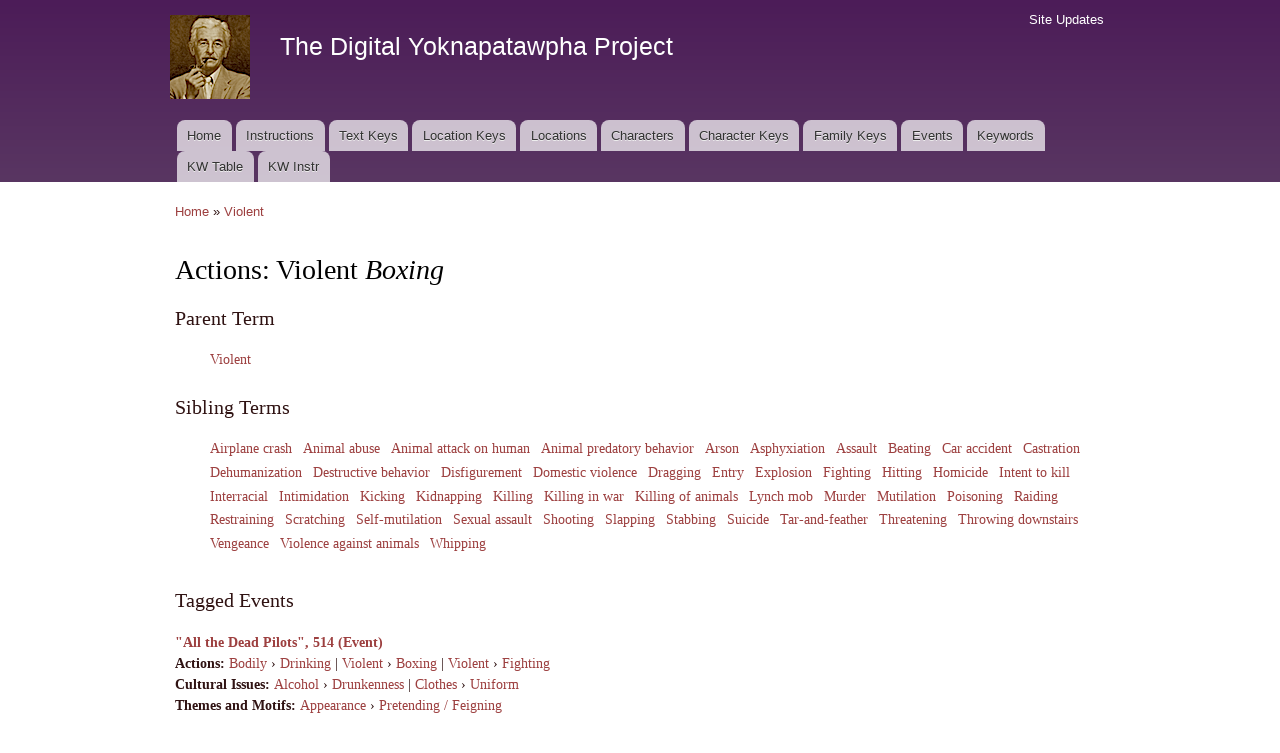

--- FILE ---
content_type: text/html; charset=utf-8
request_url: https://faulkner.drupal.shanti.virginia.edu/keywords/actions/boxing
body_size: 22333
content:
<!DOCTYPE html PUBLIC "-//W3C//DTD XHTML+RDFa 1.0//EN"
  "http://www.w3.org/MarkUp/DTD/xhtml-rdfa-1.dtd">
<html xmlns="http://www.w3.org/1999/xhtml" xml:lang="en" version="XHTML+RDFa 1.0" dir="ltr"
  xmlns:content="http://purl.org/rss/1.0/modules/content/"
  xmlns:dc="http://purl.org/dc/terms/"
  xmlns:foaf="http://xmlns.com/foaf/0.1/"
  xmlns:og="http://ogp.me/ns#"
  xmlns:rdfs="http://www.w3.org/2000/01/rdf-schema#"
  xmlns:sioc="http://rdfs.org/sioc/ns#"
  xmlns:sioct="http://rdfs.org/sioc/types#"
  xmlns:skos="http://www.w3.org/2004/02/skos/core#"
  xmlns:xsd="http://www.w3.org/2001/XMLSchema#">

<head profile="http://www.w3.org/1999/xhtml/vocab">
  <meta http-equiv="Content-Type" content="text/html; charset=utf-8" />
<meta name="Generator" content="Drupal 7 (http://drupal.org)" />
<link rel="canonical" href="/keywords/actions/boxing" />
<link rel="shortlink" href="/taxonomy/term/4016" />
<link rel="shortcut icon" href="https://faulkner.drupal.shanti.virginia.edu/misc/favicon.ico" type="image/vnd.microsoft.icon" />
  <title>Actions: Violent Boxing | The Digital Yoknapatawpha Project</title>
  <link type="text/css" rel="stylesheet" href="https://faulkner.drupal.shanti.virginia.edu/sites/default/files/css/css_xE-rWrJf-fncB6ztZfd2huxqgxu4WO-qwma6Xer30m4.css" media="all" />
<link type="text/css" rel="stylesheet" href="https://faulkner.drupal.shanti.virginia.edu/sites/default/files/css/css_j83TNP7uzE1jVvw2LhQzCmNojJfeMUOFtchUvvl2_mM.css" media="all" />
<link type="text/css" rel="stylesheet" href="https://faulkner.drupal.shanti.virginia.edu/sites/default/files/css/css_jZyMIjih0Si4OTU6gbS0oYBub4sWCMzGl9qrpN9zapQ.css" media="all" />
<style type="text/css" media="all">
<!--/*--><![CDATA[/*><!--*/
.view-keyword-events .views-row{padding-top:1rem;}.terms-list li{display:inline-block;}.hierarchical-select-item-separator{padding:0 .25rem;}.views-label{font-weight:bold;}#term-description{font-size:14pt;}

/*]]>*/-->
</style>
<link type="text/css" rel="stylesheet" href="https://faulkner.drupal.shanti.virginia.edu/sites/default/files/css/css_VSz84IhigPVLzE_18dTDLyjSdAzIzXQebxOCX3YiczI.css" media="all" />
<link type="text/css" rel="stylesheet" href="https://faulkner.drupal.shanti.virginia.edu/sites/default/files/css/css_2pTrDg2lripU6uLGACSjeXZ3PIcDi4txfbz4W_I9rcE.css" media="all" />
<link type="text/css" rel="stylesheet" href="https://faulkner.drupal.shanti.virginia.edu/sites/default/files/css/css_2THG1eGiBIizsWFeexsNe1iDifJ00QRS9uSd03rY9co.css" media="print" />

<!--[if lte IE 7]>
<link type="text/css" rel="stylesheet" href="https://faulkner.drupal.shanti.virginia.edu/themes/bartik/css/ie.css?t3evpb" media="all" />
<![endif]-->

<!--[if IE 6]>
<link type="text/css" rel="stylesheet" href="https://faulkner.drupal.shanti.virginia.edu/themes/bartik/css/ie6.css?t3evpb" media="all" />
<![endif]-->
  <script type="text/javascript" src="https://faulkner.drupal.shanti.virginia.edu/sites/default/files/js/js_yMSKTzBO0KmozyLwajzFOrrt_kto_9mtccAkb0rm7gc.js"></script>
<script type="text/javascript" src="https://faulkner.drupal.shanti.virginia.edu/sites/default/files/js/js_ICaiHSRm4xzH69gcV-fGfYaf60nGJ4ZYMmrqJOJI6Qo.js"></script>
<script type="text/javascript" src="https://faulkner.drupal.shanti.virginia.edu/sites/default/files/js/js__mQJe6A7IzWF4_utVEuNtnFKGRjbrLYdBkQ3gsiKhyo.js"></script>
<script type="text/javascript">
<!--//--><![CDATA[//><!--
jQuery.extend(Drupal.settings, {"basePath":"\/","pathPrefix":"","ajaxPageState":{"theme":"bartik","theme_token":"1yWW2aK_HUdbjtWvYpdBw6tzF5GcAmLgDJpuaf2oIks","js":{"misc\/jquery.js":1,"misc\/jquery-extend-3.4.0.js":1,"misc\/jquery-html-prefilter-3.5.0-backport.js":1,"misc\/jquery.once.js":1,"misc\/drupal.js":1,"misc\/jquery.cookie.js":1,"misc\/jquery.form.js":1,"misc\/ajax.js":1,"sites\/all\/modules\/contrib\/views\/js\/base.js":1,"misc\/progress.js":1,"sites\/all\/modules\/contrib\/views\/js\/ajax_view.js":1,"sites\/all\/modules\/contrib\/improved_multi_select\/improved_multi_select.js":1},"css":{"modules\/system\/system.base.css":1,"modules\/system\/system.menus.css":1,"modules\/system\/system.messages.css":1,"modules\/system\/system.theme.css":1,"modules\/comment\/comment.css":1,"modules\/field\/theme\/field.css":1,"modules\/node\/node.css":1,"modules\/search\/search.css":1,"modules\/user\/user.css":1,"sites\/all\/modules\/contrib\/views\/css\/views.css":1,"sites\/all\/modules\/contrib\/media\/modules\/media_wysiwyg\/css\/media_wysiwyg.base.css":1,"sites\/all\/modules\/contrib\/ctools\/css\/ctools.css":1,"sites\/all\/modules\/contrib\/panels\/css\/panels.css":1,"sites\/all\/modules\/contrib\/panels\/plugins\/layouts\/twocol_stacked\/twocol_stacked.css":1,"0":1,"sites\/all\/modules\/contrib\/improved_multi_select\/improved_multi_select.css":1,"themes\/bartik\/css\/layout.css":1,"themes\/bartik\/css\/style.css":1,"themes\/bartik\/css\/colors.css":1,"themes\/bartik\/css\/print.css":1,"themes\/bartik\/css\/ie.css":1,"themes\/bartik\/css\/ie6.css":1}},"views":{"ajax_path":"\/views\/ajax","ajaxViews":{"views_dom_id:09c7c6cb8458d17eda741e9cdb911229":{"view_name":"keyword_events","view_display_id":"panel_pane_1","view_args":"4016","view_path":"taxonomy\/term\/4016","view_base_path":null,"view_dom_id":"09c7c6cb8458d17eda741e9cdb911229","pager_element":0}}},"urlIsAjaxTrusted":{"\/views\/ajax":true},"better_exposed_filters":{"views":{"keyword_events":{"displays":{"panel_pane_1":{"filters":[]}}}}},"improved_multi_select":{"selectors":["select[multiple]"]}});
//--><!]]>
</script>
</head>
<body class="html not-front not-logged-in no-sidebars page-taxonomy page-taxonomy-term page-taxonomy-term- page-taxonomy-term-4016" >
  <div id="skip-link">
    <a href="#main-content" class="element-invisible element-focusable">Skip to main content</a>
  </div>
    <div id="page-wrapper"><div id="page">

  <div id="header" class="with-secondary-menu"><div class="section clearfix">

          <a href="/" title="Home" rel="home" id="logo">
        <img src="https://faulkner.drupal.shanti.virginia.edu/sites/default/files/faulkner-logo.png" alt="Home" />
      </a>
    
          <div id="name-and-slogan">

                              <div id="site-name">
              <strong>
                <a href="/" title="Home" rel="home"><span>The Digital Yoknapatawpha Project</span></a>
              </strong>
            </div>
                  
                  <div id="site-slogan" class="element-invisible">
            Building a Data Map of Characters, Events, and Locations          </div>
        
      </div> <!-- /#name-and-slogan -->
    
    
          <div id="main-menu" class="navigation">
        <h2 class="element-invisible">Main menu</h2><ul id="main-menu-links" class="links clearfix"><li class="menu-257 first"><a href="/">Home</a></li>
<li class="menu-4350"><a href="/content/instructions-0">Instructions</a></li>
<li class="menu-484"><a href="/text_keys">Text Keys</a></li>
<li class="menu-480"><a href="/location_keys">Location Keys</a></li>
<li class="menu-468"><a href="/locations">Locations</a></li>
<li class="menu-488"><a href="/characters">Characters</a></li>
<li class="menu-4430"><a href="/character_keys">Character Keys</a></li>
<li class="menu-4595"><a href="/family-keys" title="">Family Keys</a></li>
<li class="menu-489"><a href="/events">Events</a></li>
<li class="menu-3954"><a href="/keywords">Keywords</a></li>
<li class="menu-4589"><a href="/keywords3">KW Table</a></li>
<li class="menu-4349 last"><a href="/content/digital-yoknapatawpha-project-entering-keywords-0" title="">KW Instr</a></li>
</ul>      </div> <!-- /#main-menu -->
    
          <div id="secondary-menu" class="navigation">
        <h2 class="element-invisible">Secondary menu</h2><ul id="secondary-menu-links" class="links inline clearfix"><li class="menu-515 first last"><a href="/node" title="A raw list of all content recently added to the site">Site Updates</a></li>
</ul>      </div> <!-- /#secondary-menu -->
    
  </div></div> <!-- /.section, /#header -->

  
  
  <div id="main-wrapper" class="clearfix"><div id="main" class="clearfix">

          <div id="breadcrumb"><h2 class="element-invisible">You are here</h2><div class="breadcrumb"><a href="/">Home</a> » <a href="/keywords/actions/violent">Violent</a></div></div>
    
    
    <div id="content" class="column"><div class="section">
            <a id="main-content"></a>
                    <h1 class="title" id="page-title">
          Actions: Violent <i>Boxing</i>        </h1>
                          <div class="tabs">
                  </div>
                          <div class="region region-content">
    <div id="block-system-main" class="block block-system">

    
  <div class="content">
    <div class="panel-2col-stacked clearfix panel-display" >
      <div class="panel-col-top panel-panel">
      <div class="inside"><div class="panel-pane pane-term-list terms-list"  >
  
        <h2 class="pane-title">
      Parent Term    </h2>
    
  
  <div class="pane-content">
    <div class="item-list"><ul><li class="first last"><a href="/keywords/actions/violent">Violent</a></li>
</ul></div>  </div>

  
  </div>
<div class="panel-separator"></div><div class="panel-pane pane-term-list terms-list"  >
  
        <h2 class="pane-title">
      Sibling Terms    </h2>
    
  
  <div class="pane-content">
    <div class="item-list"><ul><li class="first"><a href="/keywords/actions/airplane-crash">Airplane crash</a></li>
<li><a href="/keywords/actions/animal-abuse">Animal abuse</a></li>
<li><a href="/keywords/actions/animal-attack-human">Animal attack on human</a></li>
<li><a href="/keywords/actions/animal-predatory-behavior">Animal predatory behavior</a></li>
<li><a href="/keywords/actions/arson">Arson</a></li>
<li><a href="/keywords/actions/asphyxiation">Asphyxiation</a></li>
<li><a href="/keywords/actions/assault">Assault</a></li>
<li><a href="/keywords/actions/beating">Beating</a></li>
<li><a href="/keywords/actions/car-accident">Car accident</a></li>
<li><a href="/keywords/actions/castration">Castration</a></li>
<li><a href="/keywords/actions/dehumanization">Dehumanization</a></li>
<li><a href="/keywords/actions/destructive-behavior">Destructive behavior</a></li>
<li><a href="/keywords/actions/disfigurement">Disfigurement</a></li>
<li><a href="/keywords/actions/domestic-violence">Domestic violence</a></li>
<li><a href="/keywords/actions/dragging">Dragging</a></li>
<li><a href="/keywords/actions/entry">Entry</a></li>
<li><a href="/keywords/actions/explosion">Explosion</a></li>
<li><a href="/keywords/actions/fighting">Fighting</a></li>
<li><a href="/keywords/actions/hitting">Hitting</a></li>
<li><a href="/keywords/actions/homicide">Homicide</a></li>
<li><a href="/keywords/actions/intent-kill">Intent to kill</a></li>
<li><a href="/keywords/actions/interracial">Interracial</a></li>
<li><a href="/keywords/actions/intimidation-0">Intimidation</a></li>
<li><a href="/keywords/actions/kicking-0">Kicking</a></li>
<li><a href="/keywords/actions/kidnapping">Kidnapping</a></li>
<li><a href="/keywords/actions/killing">Killing</a></li>
<li><a href="/keywords/actions/killing-war">Killing in war</a></li>
<li><a href="/keywords/actions/killing-animals">Killing of animals</a></li>
<li><a href="/keywords/actions/lynch-mob">Lynch mob</a></li>
<li><a href="/keywords/actions/murder">Murder</a></li>
<li><a href="/keywords/actions/mutilation">Mutilation</a></li>
<li><a href="/keywords/actions/poisoning">Poisoning</a></li>
<li><a href="/keywords/actions/raiding">Raiding</a></li>
<li><a href="/keywords/actions/restraining">Restraining</a></li>
<li><a href="/keywords/actions/scratching">Scratching</a></li>
<li><a href="/keywords/actions/self-mutilation">Self-mutilation</a></li>
<li><a href="/keywords/actions/sexual-assault">Sexual assault</a></li>
<li><a href="/keywords/actions/shooting-0">Shooting</a></li>
<li><a href="/keywords/actions/slapping">Slapping</a></li>
<li><a href="/keywords/actions/stabbing">Stabbing</a></li>
<li><a href="/keywords/actions/suicide">Suicide</a></li>
<li><a href="/keywords/actions/tar-and-feather">Tar-and-feather</a></li>
<li><a href="/keywords/actions/threatening">Threatening</a></li>
<li><a href="/keywords/actions/throwing-downstairs">Throwing downstairs</a></li>
<li><a href="/keywords/actions/vengeance">Vengeance</a></li>
<li><a href="/keywords/actions/violence-against-animals">Violence against animals</a></li>
<li class="last"><a href="/keywords/actions/whipping">Whipping</a></li>
</ul></div>  </div>

  
  </div>
</div>
    </div>
  
  <div class="center-wrapper">
    <div class="panel-col-first panel-panel">
      <div class="inside"></div>
    </div>
    <div class="panel-col-last panel-panel">
      <div class="inside"></div>
    </div>
  </div>

      <div class="panel-col-bottom panel-panel">
      <div class="inside"><div class="panel-pane pane-views-panes pane-keyword-events-panel-pane-1"  >
  
        <h2 class="pane-title">
      Tagged Events    </h2>
    
  
  <div class="pane-content">
    <div class="view view-keyword-events view-id-keyword_events view-display-id-panel_pane_1 view-dom-id-09c7c6cb8458d17eda741e9cdb911229">
        
  
  
      <div class="view-content">
        <div class="views-row views-row-1 views-row-odd views-row-first">
      
  <div class="views-field views-field-title">        <strong class="field-content"><a href="/content/all-dead-pilots-514-event-1">&quot;All the Dead Pilots&quot;, 514 (Event)</a></strong>  </div>  
  <div class="views-field views-field-field-kw-actions">    <span class="views-label views-label-field-kw-actions">Actions: </span>    <span class="field-content"><span class="lineage-item lineage-item-level-0"><a href="/keywords/actions/bodily">Bodily</a></span><span class="hierarchical-select-item-separator">›</span><span class="lineage-item lineage-item-level-1"><a href="/keywords/actions/drinking">Drinking</a></span> | <span class="lineage-item lineage-item-level-0"><a href="/keywords/actions/violent">Violent</a></span><span class="hierarchical-select-item-separator">›</span><span class="lineage-item lineage-item-level-1"><a href="/keywords/actions/boxing" class="active">Boxing</a></span> | <span class="lineage-item lineage-item-level-0"><a href="/keywords/actions/violent">Violent</a></span><span class="hierarchical-select-item-separator">›</span><span class="lineage-item lineage-item-level-1"><a href="/keywords/actions/fighting">Fighting</a></span></span>  </div>  
  <div class="views-field views-field-field-kw-cultural-issues">    <span class="views-label views-label-field-kw-cultural-issues">Cultural Issues: </span>    <span class="field-content"><span class="lineage-item lineage-item-level-0"><a href="/keywords/cultural-issues/alcohol">Alcohol</a></span><span class="hierarchical-select-item-separator">›</span><span class="lineage-item lineage-item-level-1"><a href="/keywords/cultural-issues/drunkenness">Drunkenness</a></span> |  <span class="lineage-item lineage-item-level-0"><a href="/keywords/cultural-issues/clothes">Clothes</a></span><span class="hierarchical-select-item-separator">›</span><span class="lineage-item lineage-item-level-1"><a href="/keywords/cultural-issues/uniform">Uniform</a></span></span>  </div>  
  <div class="views-field views-field-field-kw-themes-and-motifs">    <span class="views-label views-label-field-kw-themes-and-motifs">Themes and Motifs: </span>    <span class="field-content"><span class="lineage-item lineage-item-level-0"><a href="/keywords/themes-and-motifs/appearance">Appearance</a></span><span class="hierarchical-select-item-separator">›</span><span class="lineage-item lineage-item-level-1"><a href="/keywords/themes-and-motifs/pretending-feigning">Pretending / Feigning</a></span></span>  </div>  </div>
  <div class="views-row views-row-2 views-row-even views-row-last">
      
  <div class="views-field views-field-title">        <strong class="field-content"><a href="/content/town-190-event">The Town, 190 (Event)</a></strong>  </div>  
  <div class="views-field views-field-field-kw-environment">    <span class="views-label views-label-field-kw-environment">Environment: </span>    <span class="field-content"><span class="lineage-item lineage-item-level-0"><a href="/keywords/environment/domestic-space">Domestic Space</a></span><span class="hierarchical-select-item-separator">›</span><span class="lineage-item lineage-item-level-1"><a href="/keywords/environment/office-0">Office</a></span> | <span class="lineage-item lineage-item-level-0"><a href="/keywords/environment/time-year">Time of Year</a></span><span class="hierarchical-select-item-separator">›</span><span class="lineage-item lineage-item-level-1"><a href="/keywords/environment/saturday">Saturday</a></span></span>  </div>  
  <div class="views-field views-field-field-kw-actions">    <span class="views-label views-label-field-kw-actions">Actions: </span>    <span class="field-content"><span class="lineage-item lineage-item-level-0"><a href="/keywords/actions/verbal">Verbal</a></span><span class="hierarchical-select-item-separator">›</span><span class="lineage-item lineage-item-level-1"><a href="/keywords/actions/questioning">Questioning</a></span> | <span class="lineage-item lineage-item-level-0"><a href="/keywords/actions/violent">Violent</a></span><span class="hierarchical-select-item-separator">›</span><span class="lineage-item lineage-item-level-1"><a href="/keywords/actions/boxing" class="active">Boxing</a></span> | <span class="lineage-item lineage-item-level-0"><a href="/keywords/actions/work">Work</a></span><span class="hierarchical-select-item-separator">›</span><span class="lineage-item lineage-item-level-1"><a href="/keywords/actions/mechanic">Mechanic</a></span></span>  </div>  
  <div class="views-field views-field-field-kw-cultural-issues">    <span class="views-label views-label-field-kw-cultural-issues">Cultural Issues: </span>    <span class="field-content"><span class="lineage-item lineage-item-level-0"><a href="/keywords/cultural-issues/class">Class</a></span><span class="hierarchical-select-item-separator">›</span><span class="lineage-item lineage-item-level-1"><a href="/keywords/cultural-issues/snopesism">Snopesism</a></span> |  <span class="lineage-item lineage-item-level-0"><a href="/keywords/cultural-issues/clothes">Clothes</a></span><span class="hierarchical-select-item-separator">›</span><span class="lineage-item lineage-item-level-1"><a href="/keywords/cultural-issues/tie">Tie</a></span> |  <span class="lineage-item lineage-item-level-0"><a href="/keywords/cultural-issues/sexuality">Sexuality</a></span><span class="hierarchical-select-item-separator">›</span><span class="lineage-item lineage-item-level-1"><a href="/keywords/cultural-issues/learning-about">Learning about</a></span> |  <span class="lineage-item lineage-item-level-0"><a href="/keywords/cultural-issues/technology">Technology</a></span><span class="hierarchical-select-item-separator">›</span><span class="lineage-item lineage-item-level-1"><a href="/keywords/cultural-issues/car">Car</a></span></span>  </div>  
  <div class="views-field views-field-field-kw-themes-and-motifs">    <span class="views-label views-label-field-kw-themes-and-motifs">Themes and Motifs: </span>    <span class="field-content"><span class="lineage-item lineage-item-level-0"><a href="/keywords/themes-and-motifs/body">Body</a></span><span class="hierarchical-select-item-separator">›</span><span class="lineage-item lineage-item-level-1"><a href="/keywords/themes-and-motifs/eyes">Eyes</a></span> | <span class="lineage-item lineage-item-level-0"><a href="/keywords/themes-and-motifs/objects">Objects</a></span><span class="hierarchical-select-item-separator">›</span><span class="lineage-item lineage-item-level-1"><a href="/keywords/themes-and-motifs/pipe">Pipe</a></span></span>  </div>  
  <div class="views-field views-field-field-kw-relationships">    <span class="views-label views-label-field-kw-relationships">Relationships: </span>    <span class="field-content"><span class="lineage-item lineage-item-level-0"><a href="/keywords/relationships/familial">Familial</a></span><span class="hierarchical-select-item-separator">›</span><span class="lineage-item lineage-item-level-1"><a href="/keywords/relationships/twins">Twins</a></span> | <span class="lineage-item lineage-item-level-0"><a href="/keywords/relationships/romantic">Romantic</a></span><span class="hierarchical-select-item-separator">›</span><span class="lineage-item lineage-item-level-1"><a href="/keywords/relationships/flirtation">Flirtation</a></span></span>  </div>  
  <div class="views-field views-field-field-kw-aesthetics">    <span class="views-label views-label-field-kw-aesthetics">Aesthetics: </span>    <span class="field-content"><span class="lineage-item lineage-item-level-0"><a href="/keywords/aesthetics/allusion-literary">Allusion, Literary</a></span><span class="hierarchical-select-item-separator">›</span><span class="lineage-item lineage-item-level-1"><a href="/keywords/aesthetics/cicero">Cicero</a></span> | <span class="lineage-item lineage-item-level-0"><a href="/keywords/aesthetics/description">Description</a></span><span class="hierarchical-select-item-separator">›</span><span class="lineage-item lineage-item-level-1"><a href="/keywords/aesthetics/character-portrait-0">Character portrait</a></span> | <span class="lineage-item lineage-item-level-0"><a href="/keywords/aesthetics/narrative">Narrative</a></span><span class="hierarchical-select-item-separator">›</span><span class="lineage-item lineage-item-level-1"><a href="/keywords/aesthetics/mid-sentence-insertion-another-thought">Mid-sentence insertion of another thought</a></span> | <span class="lineage-item lineage-item-level-0"><a href="/keywords/aesthetics/narrative">Narrative</a></span><span class="hierarchical-select-item-separator">›</span><span class="lineage-item lineage-item-level-1"><a href="/keywords/aesthetics/parentheses">Parentheses</a></span></span>  </div>  </div>
    </div>
  
  
  
  
  
  
</div>  </div>

  
  </div>
</div>
    </div>
  </div>
  </div>
</div>
  </div>
      
    </div></div> <!-- /.section, /#content -->

    
  </div></div> <!-- /#main, /#main-wrapper -->

  
  <div id="footer-wrapper"><div class="section">

    
    
  </div></div> <!-- /.section, /#footer-wrapper -->

</div></div> <!-- /#page, /#page-wrapper -->
  </body>
</html>
